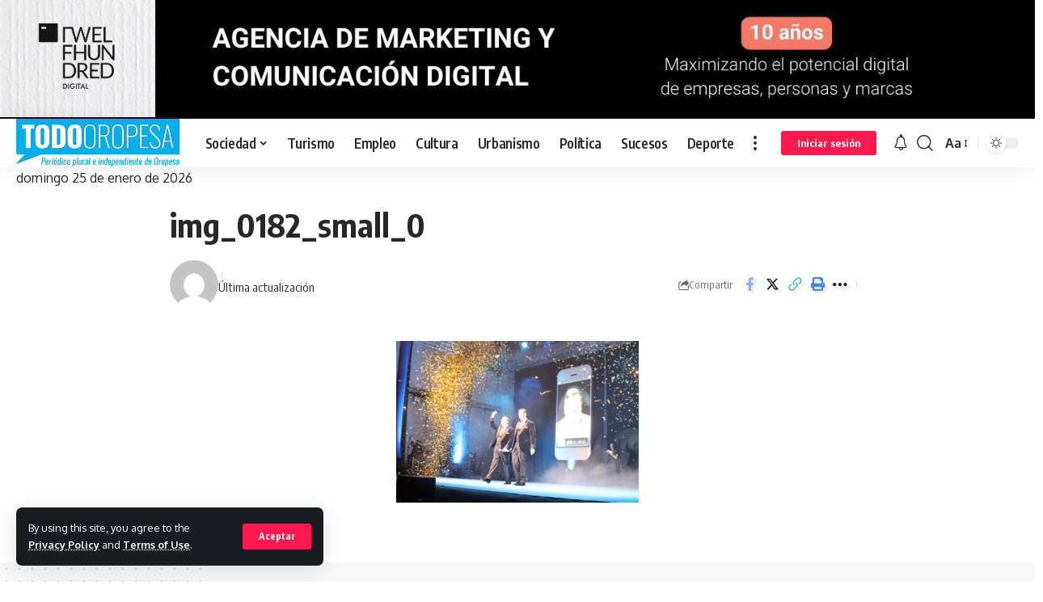

--- FILE ---
content_type: text/html; charset=utf-8
request_url: https://www.google.com/recaptcha/api2/aframe
body_size: 267
content:
<!DOCTYPE HTML><html><head><meta http-equiv="content-type" content="text/html; charset=UTF-8"></head><body><script nonce="RPArHBZdleeXMmgLBaBTaw">/** Anti-fraud and anti-abuse applications only. See google.com/recaptcha */ try{var clients={'sodar':'https://pagead2.googlesyndication.com/pagead/sodar?'};window.addEventListener("message",function(a){try{if(a.source===window.parent){var b=JSON.parse(a.data);var c=clients[b['id']];if(c){var d=document.createElement('img');d.src=c+b['params']+'&rc='+(localStorage.getItem("rc::a")?sessionStorage.getItem("rc::b"):"");window.document.body.appendChild(d);sessionStorage.setItem("rc::e",parseInt(sessionStorage.getItem("rc::e")||0)+1);localStorage.setItem("rc::h",'1769316981568');}}}catch(b){}});window.parent.postMessage("_grecaptcha_ready", "*");}catch(b){}</script></body></html>